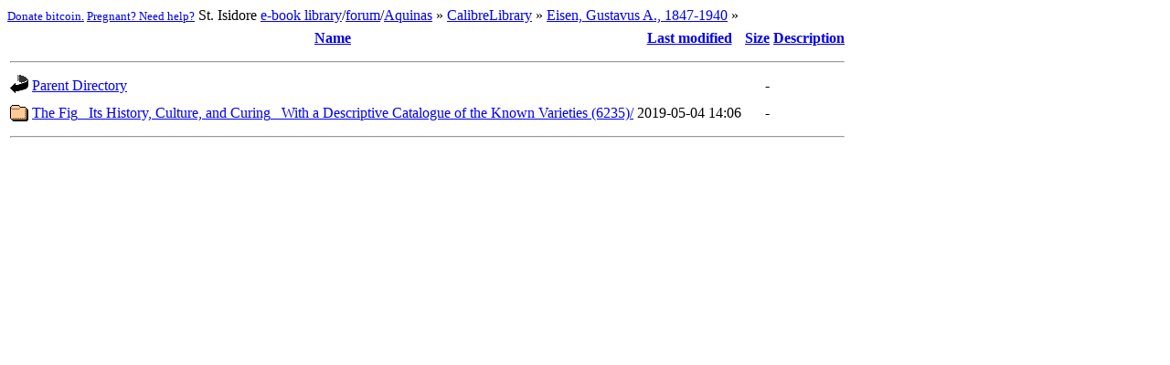

--- FILE ---
content_type: text/html;charset=UTF-8
request_url: https://isidore.co/CalibreLibrary/Eisen,%20Gustavus%20A.,%201847-1940/
body_size: 1753
content:
<!DOCTYPE HTML PUBLIC "-//W3C//DTD HTML 4.01//EN" "http://www.w3.org/TR/html4/strict.dtd">
<html>
 <head>
  <title>Index of /CalibreLibrary/Eisen, Gustavus A., 1847-1940</title>
 </head>
 <body>
<script type="text/javascript">var url = location.pathname,
	path = url.split('/').slice(1),
	nav = "";
for (i = path.length; i > 0; i--) {
	nav = ' » <a href="' + url + ((i<path.length)?'/">':'">') + decodeURI(path[i - 1]) + '</a>' + nav;
	url = url.substring(0, url.lastIndexOf('/'));
}
        nav = `<small><a href="bitcoin:bc1q6528sesxj8r6nfwfatrvzcgxfc7886lp5qe6wp?label=https://isidore.co/misc%20donation&amp;message=For%20each%20donation%20made,%20an%20Ave%20Maria%20will%20be%20said%20for%20benefactors.">Donate bitcoin.</a> <a href="https://www.help4her.com/">Pregnant? Need help?</a></small> St. Isidore <a href="/calibre#panel=book_list">e-book library</a>/<a href="/forum/">forum</a>/<a href="/aquinas/">Aquinas</a>` + nav;
document.body.innerHTML += nav;</script>
  <table>
   <tr><th valign="top"><img src="/icons/blank.gif" alt="[ICO]"></th><th><a href="?C=N;O=A">Name</a></th><th><a href="?C=M;O=A">Last modified</a></th><th><a href="?C=S;O=A">Size</a></th><th><a href="?C=D;O=A">Description</a></th></tr>
   <tr><th colspan="5"><hr></th></tr>
<tr><td valign="top"><img src="/icons/back.gif" alt="[PARENTDIR]"></td><td><a href="/CalibreLibrary/">Parent Directory</a></td><td>&nbsp;</td><td align="right">  - </td><td>&nbsp;</td></tr>
<tr><td valign="top"><img src="/icons/folder.gif" alt="[DIR]"></td><td><a href="The%20Fig_%20Its%20History,%20Culture,%20and%20Curing_%20With%20a%20Descriptive%20Catalogue%20of%20the%20Known%20Varieties%20(6235)/">The Fig_ Its History, Culture, and Curing_ With a Descriptive Catalogue of the Known Varieties (6235)/</a></td><td align="right">2019-05-04 14:06  </td><td align="right">  - </td><td>&nbsp;</td></tr>
   <tr><th colspan="5"><hr></th></tr>
</table>
</body></html>
